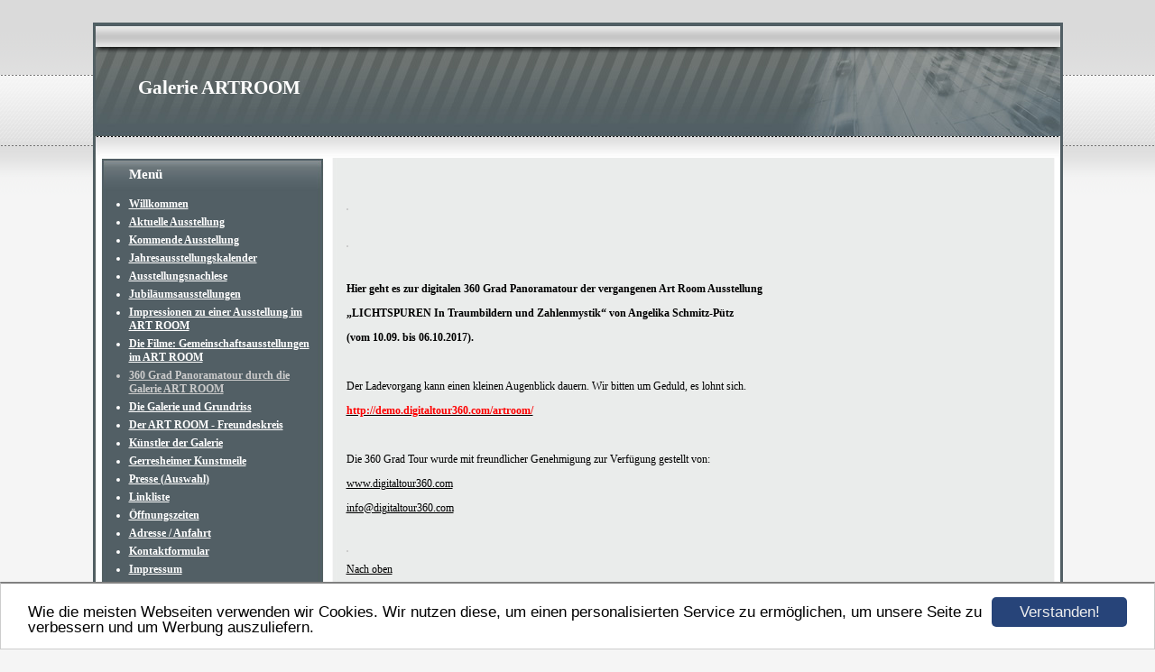

--- FILE ---
content_type: text/html; charset=UTF-8
request_url: https://www.galerieartroom.de/360gradpanoramatourdurchdiegalerieartroom.html
body_size: 2769
content:
<!DOCTYPE HTML PUBLIC "-//W3C//DTD HTML 4.01 Transitional//EN" "http://www.w3.org/TR/html4/loose.dtd">
<html>
<head>
      <script>var localizationContent = [];</script><link rel="stylesheet" type="text/css" href="/assets/css/jquery-ui-1.11.4.custom.min.css" />
<link rel="stylesheet" type="text/css" href="/css/froala_style.min.css" />
<link rel="stylesheet" type="text/css" href="/assets/css/font-awesome.min.css" />
<link rel="stylesheet" type="text/css" href="/assets/css/contentLayout.css" />
<script src="/assets/js/jquery-1.10.2.min.js"></script>
<script src="/assets/js/jquery.i18n.min.js"></script>
<script src="/assets/js/setLocalizations.js"></script>
<script src="/assets/js/jquery-ui-1.11.4.min.js"></script>
<script src="/js/owner_check.js"></script>
<script src="/assets/js/main_functions.js"></script>
<script src="/assets/js/cookieconsent.latest.min.js"></script>
<script type="text/javascript">
(function($, window, document, undefined) {
            $(document).ready(function() {
                  $('body').ownerCheck({
                        'url':   'https://admin.hpage.com/',
                        'token': '[base64]'
                  });
            });
        })(jQuery, window, document);
var referrer;

referrer = encodeURI(document.referrer);
if (typeof(referrer) == 'undefined')
referrer = encodeURI(top.document.referrer);

referrer = referrer.split('&').join('[and]');

document.write('<script src="/get_statistics.php?screen_width='+screen.width+'&screen_height='+screen.height+'&referrer='+referrer+'&request_uv_id=1562423327"><\/script>');
window.cookieconsent_options = {
            learnMore: 'Weitere Informationen',
            link: '',
            message: 'Wie die meisten Webseiten verwenden wir Cookies. Wir nutzen diese, um einen personalisierten Service zu ermöglichen, um unsere Seite zu verbessern und um Werbung auszuliefern.',
            dismiss: 'Verstanden!',
            theme: '/assets/css/cookie_consent/light-bottom.custom.css'
      };
</script><meta http-equiv="content-language" content="de"><title>Galerie ARTROOM</title>
<meta http-equiv="content-type" content="text/html; charset=UTF-8">
<meta name="robots" content="index, follow">
<link rel="stylesheet" href="/templates/media/0107/css/style.css" type="text/css">
<link rel="stylesheet" href="/main.css?p=def50200009590b599a3f2d43e06dba2097b465438a8d40633500db219dfdb9619ad2d0213e1e3542530da26ffea7ae30d7db5b540b9412edb3790b50f0c62df51d7dd81858dfa5cdc582c59d7999f9a3b1b7c9f087597923ad87c" type="text/css"></head>
<body>
	<div class="wrapper">
		<div class="header">
			<div id="logo">Galerie ARTROOM</div>
		</div>
		<div class="page">

			<div class="navigation">
				<div class="navi_head">Menü</div>
				<div class="navi_cont">
					<ul>
						<li class="menu"><a target="_self" href="/willkommen.html">Willkommen</a></li><li class="menu"><a target="_self" href="/kommende-ausstellung.html">Aktuelle Ausstellung</a></li><li class="menu"><a target="_self" href="/kommendeausstellung.html">Kommende Ausstellung</a></li><li class="menu"><a target="_self" href="/jahresausstellungskalender.html">Jahresausstellungskalender</a></li><li class="menu"><a onclick="javascript:submenu('submenu_6968326'); return false;" href="#">Ausstellungsnachlese</a></li><li class="menu submenu_item submenu_6968326" style="display: none;"><a target="_self" href="/ausstellungsnachlese-ab-2024.html" >Ausstellungsnachlese ab 2024</a></li><li class="menu submenu_item submenu_6968326" style="display: none;"><a target="_self" href="/ausstellungsnachlese-der-jahre-2023-bis-2021.html" >Ausstellungsnachlese der Jahre 2023 bis 2021</a></li><li class="menu submenu_item submenu_6968326" style="display: none;"><a target="_self" href="/ausstellungsnachleseab2018.html" >Ausstellungsnachlese der Jahre 2020 bis 2018</a></li><li class="menu submenu_item submenu_6968326" style="display: none;"><a target="_self" href="/ausstellungsnachlese.html" >Ausstellungsnachlese der Jahre 2017 bis 2015</a></li><li class="menu submenu_item submenu_6968326" style="display: none;"><a target="_self" href="/ausstellungsnachlesederjahre2014bis2012.html" >Ausstellungsnachlese der Jahre 2014 bis 2012</a></li><li class="menu submenu_item submenu_6968326" style="display: none;"><a target="_self" href="/ausstellungsnachlesederJahre2011bis2009.html" >Ausstellungsnachlese der Jahre 2011 bis 2009</a></li><li class="menu submenu_item submenu_6968326" style="display: none;"><a target="_self" href="/ausstellungsnachlesederjahrevor2009(auswahl).html" >Ausstellungsnachlese der Jahre vor 2009 (Auswahl)</a></li><li class="menu"><a target="_self" href="/aktuelle-artroom-ausstellung.html">Jubiläumsausstellungen</a></li><li class="menu"><a target="_self" href="/impressionen-zu-einer-ausstellung-im-art-room.html">Impressionen zu einer Ausstellung im ART ROOM</a></li><li class="menu"><a target="_self" href="/der-film-rundgang-in-der-galerie-artroom.html">Die Filme: Gemeinschaftsausstellungen im ART ROOM</a></li><li class="menu active"><a target="_self" href="/360gradpanoramatourdurchdiegalerieartroom.html">360 Grad Panoramatour durch die Galerie ART ROOM</a></li><li class="menu"><a target="_self" href="/die-galerie-und-grundriss.html">Die Galerie und Grundriss</a></li><li class="menu"><a target="_self" href="/der-artroom-freundeskreis.html">Der ART ROOM - Freundeskreis</a></li><li class="menu"><a onclick="javascript:submenu('submenu_7514436'); return false;" href="#">Künstler der Galerie</a></li><li class="menu submenu_item submenu_7514436" style="display: none;"><a target="_self" href="/michael-winter.html" >Michael Winter</a></li><li class="menu submenu_item submenu_7514436" style="display: none;"><a target="_self" href="/ausstellung-in-der-galerie-art-room-2021.html" >Ausstellung in der Galerie Art Room 2021</a></li><li class="menu submenu_item submenu_7514436" style="display: none;"><a target="_self" href="/ausstellung-im-kunstfenster-gerresheim-2021.html" >Ausstellung im Kunstfenster Gerresheim 2021</a></li><li class="menu submenu_item submenu_7514436" style="display: none;"><a target="_self" href="/exponate.html" >Exponate</a></li><li class="menu"><a target="_self" href="/11-gerresheimer-kunstmeile.html">Gerresheimer Kunstmeile</a></li><li class="menu"><a target="_self" href="/presse.html">Presse (Auswahl)</a></li><li class="menu"><a target="_self" href="/linkliste.html">Linkliste</a></li><li class="menu"><a target="_self" href="/oeffnungszeiten.html">Öffnungszeiten</a></li><li class="menu"><a target="_self" href="/adresse-anfahrt.html">Adresse / Anfahrt</a></li><li class="menu"><a target="_self" href="/kontakt.html">Kontaktformular</a></li><li class="menu"><a target="_self" href="/impressum.html">Impressum</a></li><li class="menu"><a target="_self" href="/datenschutz.html">Datenschutz</a></li>					</ul>
				</div>
			</div>

			<div class="content">
				<div class="cont_head"></div>
				<div class="cont" id="cont">
					<div class="cont_text">
						<p><p>
	&nbsp;
</p>
<p>
	<img align="" alt="" height="354" src="https://file2.hpage.com/014244/39/bilder/vorderer_galerieraum_bearbeitet_fuer_web.jpg" style="padding: 0px; margin: 0px; border: 1px solid rgb(204, 204, 204);" width="709" />
</p>
<p>
	&nbsp;
</p>
<p>
	<img align="" alt="" height="354" src="https://file2.hpage.com/014244/39/bilder/hinterer_galerieraum_bearbeitet_fuer_web.jpg" style="padding: 0px; margin: 0px; border: 1px solid rgb(204, 204, 204);" width="709" />
</p>
<p>
	&nbsp;
</p>
<p>
	<strong>Hier geht es zur digitalen 360 Grad Panoramatour der vergangenen Art Room Ausstellung&nbsp;</strong>
</p>
<p>
	<strong>&bdquo;LICHTSPUREN In Traumbildern und Zahlenmystik&ldquo; von Angelika Schmitz-P&uuml;tz </strong>
</p>
<p>
	<strong>(vom 10.09. bis 06.10.2017). </strong>
</p>
<p>
	&nbsp;
</p>
<p>
	Der Ladevorgang kann einen kleinen Augenblick dauern. Wir bitten um Geduld, es lohnt sich.
</p>
<p>
	<a href="http://demo.digitaltour360.com/artroom/" target="_blank"><span style="color:#ff0000;"><strong>http://demo.digitaltour360.com/artroom/</strong></span></a>
</p>
<p>
	&nbsp;
</p>
<p>
	Die 360 Grad Tour wurde mit freundlicher Genehmigung zur Verf&uuml;gung gestellt von:
</p>
<p>
	<a href="http://www.digitaltour360.com/" target="_blank">www.digitaltour360.com</a>
</p>
<p>
	<a href="mailto:info@digitaltour360.com" target="_blank">info@digitaltour360.com</a>
</p>
<p>
	&nbsp;
</p>
<p>
	<img align="" alt="" height="406" src="https://file2.hpage.com/014244/39/bilder/angelika_schmitz-puetz_vorderseite_09-2017_(72_dpi_20_cm_breit).jpg" style="padding: 0px; margin: 0px; border: 1px solid rgb(204, 204, 204);" width="567" />
</p><p><a href="#top">Nach oben</a></p></p>
					</div>
				</div>
			</div>


			<div class="clearfix"></div>
		</div>
		<div class="footer"></div>
	</div>
</body>
</html>


--- FILE ---
content_type: text/css
request_url: https://www.galerieartroom.de/templates/media/0107/css/style.css
body_size: 557
content:
.clearfix {
      clear: both;
}

html, body {
	margin: 0;
}

a {
	color: #000;
    text-decoration: underline;
}

a:hover {
	color: #032D38;
	text-decoration: none;
}

body {
	background-image: url("../img/bg.gif");
	background-repeat: repeat-x;
	background-color: #f5f5f5;
	color: #000;
    font-family: verdana;
    font-size: 12px;
    font-weight: normal;
    text-align: left;
}

.wrapper {
	margin: auto;
	width: 1075px;
	margin-top: 25px;
}

.header {
	background-image: url("../img/header.jpg");
	width: 1075px;
	height: 150px;
}

#logo {
	color: #fff;
    font-size: 16pt;
    font-weight: bold;
   	width: 980px;
    text-align: left;
    padding: 60px 0 0 50px;
}

.page {
	background-image: url("../img/page.jpg");
	width: 1075px;
	min-height: 370px;
	padding-bottom: 10px;
}

.navigation {
	width: 260px;
	min-height: 300px;
	float:left;
	color:#fff;
}

.navi_head {
	width: 200px;
	background-image: url("../img/navi_head.jpg");
	background-repeat: no-repeat;
	padding: 10px 20px 10px 40px;
	color: #fff;
    font-size: 11pt;
    font-weight: bold;
}

.content {
	float:left;
	width: 815px;
	min-height: 300px;
}

.cont_head {
	width: 770px;
	color: #000;
    font-size: 11pt;
    font-weight: bold;
    padding: 10px 25px 7px 21px;
}

.cont {
	margin-left: 6px;
	width: 799px;
	min-height: 300px;
}

.cont_text {
	padding: 0 15px 0 15px;
}

.footer {
	background-image: url("../img/footer.jpg");
	width: 1075px;
	height: 119px;
}

.navi_cont > ul > li > a {
	color: #fff;
    font-weight: bold;
    text-decoration: underline;
}

.navi_cont > ul > li > a:hover {
	color: #EAECEB;
    text-decoration: none;
}

.navi_cont > ul > li.active, .navi_cont > ul > li.active > a {
      color: #ccc;
}

.navi_cont {
	width: 240px;
	margin-top: -5px;
}

.navi_cont > ul > li {
	color: #fff;
	margin-top: 5px;
	margin-bottom: 5px;
}

.navi_cont > ul {
	padding-left: 40px;
}

.submenu_item {
	margin-left: 18px;
}

.menu_heading {
	display: inline-block;
	list-style-type: none;
	margin-top: 10px !important;
	margin-bottom: 10px !important;
	color: #fff !important;
	font-size: 11pt;
	font-weight: bold;
}

.submenu_item + .menu_heading {
	font-size: 11pt;
	margin-top: 7px !important;
	margin-bottom: 7px !important;
}

.menu_separator {
	list-style-type: none;
	margin-top: 12px !important;
	margin-bottom: 12px !important;
}
